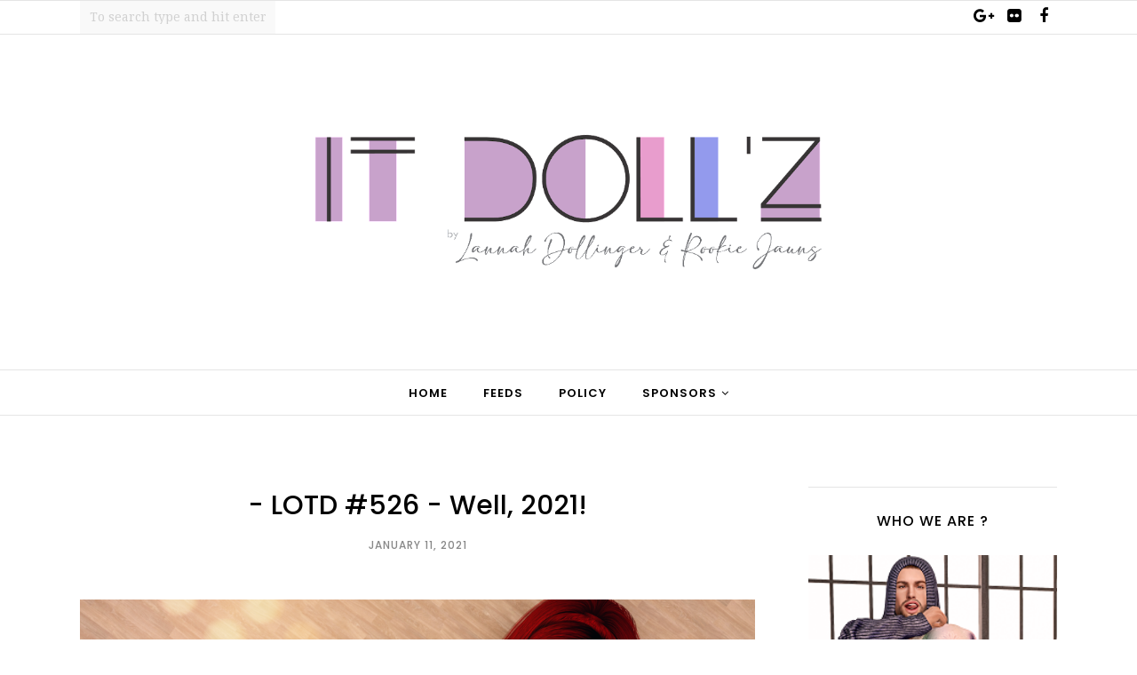

--- FILE ---
content_type: text/html; charset=UTF-8
request_url: https://www.itdollz.com.br/b/stats?style=WHITE_TRANSPARENT&timeRange=ALL_TIME&token=APq4FmCrVNjrRWmA8ccf7CWwDYEiixfJYcbiS2BCEKLhDeLUUDmiTSA7cr3PeAELRcbSf1BJduXausrS_tlo_sq004N_Xle2GA
body_size: 39
content:
{"total":392705,"sparklineOptions":{"backgroundColor":{"fillOpacity":0.1,"fill":"#ffffff"},"series":[{"areaOpacity":0.3,"color":"#fff"}]},"sparklineData":[[0,23],[1,17],[2,38],[3,28],[4,14],[5,98],[6,27],[7,14],[8,22],[9,34],[10,31],[11,26],[12,21],[13,26],[14,22],[15,26],[16,37],[17,22],[18,28],[19,27],[20,25],[21,22],[22,30],[23,33],[24,38],[25,36],[26,39],[27,53],[28,30],[29,5]],"nextTickMs":720000}

--- FILE ---
content_type: text/html; charset=utf-8
request_url: https://www.google.com/recaptcha/api2/aframe
body_size: 267
content:
<!DOCTYPE HTML><html><head><meta http-equiv="content-type" content="text/html; charset=UTF-8"></head><body><script nonce="Y1xfGcnQ24wUSAgr3ku2EA">/** Anti-fraud and anti-abuse applications only. See google.com/recaptcha */ try{var clients={'sodar':'https://pagead2.googlesyndication.com/pagead/sodar?'};window.addEventListener("message",function(a){try{if(a.source===window.parent){var b=JSON.parse(a.data);var c=clients[b['id']];if(c){var d=document.createElement('img');d.src=c+b['params']+'&rc='+(localStorage.getItem("rc::a")?sessionStorage.getItem("rc::b"):"");window.document.body.appendChild(d);sessionStorage.setItem("rc::e",parseInt(sessionStorage.getItem("rc::e")||0)+1);localStorage.setItem("rc::h",'1769913465896');}}}catch(b){}});window.parent.postMessage("_grecaptcha_ready", "*");}catch(b){}</script></body></html>

--- FILE ---
content_type: text/javascript; charset=UTF-8
request_url: https://www.itdollz.com.br/feeds/posts/summary/?callback=jQuery112006338374718627773_1769913462113&category=It+Doll%27z&max-results=5&alt=json-in-script
body_size: 2623
content:
// API callback
jQuery112006338374718627773_1769913462113({"version":"1.0","encoding":"UTF-8","feed":{"xmlns":"http://www.w3.org/2005/Atom","xmlns$openSearch":"http://a9.com/-/spec/opensearchrss/1.0/","xmlns$blogger":"http://schemas.google.com/blogger/2008","xmlns$georss":"http://www.georss.org/georss","xmlns$gd":"http://schemas.google.com/g/2005","xmlns$thr":"http://purl.org/syndication/thread/1.0","id":{"$t":"tag:blogger.com,1999:blog-4573995221995342521"},"updated":{"$t":"2025-01-17T20:28:34.752-03:00"},"category":[{"term":"It Doll'z"},{"term":"AUSTRIS"},{"term":"ENTANGLED"},{"term":"GLAMISTRY"},{"term":"ICONIC"},{"term":"LAGOM"},{"term":"LELUTKA"},{"term":"MASOOM"},{"term":"PERVETTE"},{"term":"POWDERPACK"},{"term":"RAINDALE"},{"term":"STUDIO EXPOSURE"},{"term":"SUPERNATURAL"},{"term":"VESTIGIUM"}],"title":{"type":"text","$t":"It Doll'z"},"subtitle":{"type":"html","$t":""},"link":[{"rel":"http://schemas.google.com/g/2005#feed","type":"application/atom+xml","href":"https:\/\/www.itdollz.com.br\/feeds\/posts\/summary"},{"rel":"self","type":"application/atom+xml","href":"https:\/\/www.blogger.com\/feeds\/4573995221995342521\/posts\/summary?alt=json-in-script\u0026max-results=5\u0026category=It+Doll%27z"},{"rel":"alternate","type":"text/html","href":"https:\/\/www.itdollz.com.br\/search\/label\/It%20Doll%27z"},{"rel":"hub","href":"http://pubsubhubbub.appspot.com/"},{"rel":"next","type":"application/atom+xml","href":"https:\/\/www.blogger.com\/feeds\/4573995221995342521\/posts\/summary?alt=json-in-script\u0026start-index=6\u0026max-results=5\u0026category=It+Doll%27z"}],"author":[{"name":{"$t":"Lannah Dollinger"},"uri":{"$t":"http:\/\/www.blogger.com\/profile\/16462371390497426436"},"email":{"$t":"noreply@blogger.com"},"gd$image":{"rel":"http://schemas.google.com/g/2005#thumbnail","width":"16","height":"16","src":"https:\/\/img1.blogblog.com\/img\/b16-rounded.gif"}}],"generator":{"version":"7.00","uri":"http://www.blogger.com","$t":"Blogger"},"openSearch$totalResults":{"$t":"264"},"openSearch$startIndex":{"$t":"1"},"openSearch$itemsPerPage":{"$t":"5"},"entry":[{"id":{"$t":"tag:blogger.com,1999:blog-4573995221995342521.post-2962244545209437226"},"published":{"$t":"2021-11-28T15:53:00.003-03:00"},"updated":{"$t":"2021-11-28T15:53:14.417-03:00"},"category":[{"scheme":"http://www.blogger.com/atom/ns#","term":"It Doll'z"}],"title":{"type":"text","$t":"- LOTD #683 ♥"},"summary":{"type":"text","$t":"\u0026nbsp;LANNAH:Hair: STUDIO EXPOSURE - Be my babyHead:\u0026nbsp;LELUTKA\u0026nbsp;- Halle 3.1Shape: LILO'S FIT -\u0026nbsp; MoannaSkin: AMARA - JackieEyes: OJAYO - ArielEyeshadow: IDTTY - Pixie WingsLipstick: SYNERGY - GizaBody: MAITREYA - Lara V3Necklace: VOBE - ChunkyTop: LITTLE FOX - Madison - @FaMESHedPants: SPIRIT -\u0026nbsp; Chuma - @UberShoes: PURE POISON - Cora Pumps - @UberROOKIE:Hairbase: NOT FOUND - Carl "},"link":[{"rel":"edit","type":"application/atom+xml","href":"https:\/\/www.blogger.com\/feeds\/4573995221995342521\/posts\/default\/2962244545209437226"},{"rel":"self","type":"application/atom+xml","href":"https:\/\/www.blogger.com\/feeds\/4573995221995342521\/posts\/default\/2962244545209437226"},{"rel":"alternate","type":"text/html","href":"https:\/\/www.itdollz.com.br\/2021\/11\/683.html","title":"- LOTD #683 ♥"}],"author":[{"name":{"$t":"Lannah Dollinger"},"uri":{"$t":"http:\/\/www.blogger.com\/profile\/16462371390497426436"},"email":{"$t":"noreply@blogger.com"},"gd$image":{"rel":"http://schemas.google.com/g/2005#thumbnail","width":"16","height":"16","src":"https:\/\/img1.blogblog.com\/img\/b16-rounded.gif"}}],"media$thumbnail":{"xmlns$media":"http://search.yahoo.com/mrss/","url":"https:\/\/blogger.googleusercontent.com\/img\/b\/R29vZ2xl\/AVvXsEhCYq3Xsi5Uptl5IpjZX2CHl16DyKyhZOrt-BzBYlWNhttc45lfthiB40pY7_Y3LvkGgqZB3jZEDhCQChF8I8ne17s8zIiqMiR0-zoLU7mkQcOWpp6fhhD7JEzsvr6O-8YxJKnZtQ7uA-o\/s72-c\/LOTD-683-A.png","height":"72","width":"72"}},{"id":{"$t":"tag:blogger.com,1999:blog-4573995221995342521.post-5701063179965087636"},"published":{"$t":"2021-11-15T21:00:00.000-03:00"},"updated":{"$t":"2021-11-15T21:00:00.291-03:00"},"category":[{"scheme":"http://www.blogger.com/atom/ns#","term":"It Doll'z"}],"title":{"type":"text","$t":"- LOTD #670 ♥"},"summary":{"type":"text","$t":"\u0026nbsp;ROOKIE:Glasses:\u0026nbsp;BONDI\u0026nbsp;- The SublimeCoat: GALVANIZED - Simon - @Equal10Pose: B(U)Y ME - James Set - @Manly Arena\u0026nbsp;♥ "},"link":[{"rel":"edit","type":"application/atom+xml","href":"https:\/\/www.blogger.com\/feeds\/4573995221995342521\/posts\/default\/5701063179965087636"},{"rel":"self","type":"application/atom+xml","href":"https:\/\/www.blogger.com\/feeds\/4573995221995342521\/posts\/default\/5701063179965087636"},{"rel":"alternate","type":"text/html","href":"https:\/\/www.itdollz.com.br\/2021\/11\/670.html","title":"- LOTD #670 ♥"}],"author":[{"name":{"$t":"Lannah Dollinger"},"uri":{"$t":"http:\/\/www.blogger.com\/profile\/16462371390497426436"},"email":{"$t":"noreply@blogger.com"},"gd$image":{"rel":"http://schemas.google.com/g/2005#thumbnail","width":"16","height":"16","src":"https:\/\/img1.blogblog.com\/img\/b16-rounded.gif"}}],"media$thumbnail":{"xmlns$media":"http://search.yahoo.com/mrss/","url":"https:\/\/blogger.googleusercontent.com\/img\/b\/R29vZ2xl\/AVvXsEhbUw0D7OswZoVCe4kuWWaFXVPUOWqMNhuERnqB0ZAq7Rk1prpQrpUHcILbCHI4lKWa-L4ejMkDGrFDRpIJpX7ybJSDEIM08Zn9M0h0tMXVjXywux3MDFnKtBVf6f0ndsoUULQ9gOi0bt8\/s72-c\/LOTD-670.png","height":"72","width":"72"}},{"id":{"$t":"tag:blogger.com,1999:blog-4573995221995342521.post-7035835782858973463"},"published":{"$t":"2021-11-15T14:13:00.004-03:00"},"updated":{"$t":"2021-11-15T14:13:56.825-03:00"},"category":[{"scheme":"http://www.blogger.com/atom/ns#","term":"It Doll'z"}],"title":{"type":"text","$t":"- LOTD #669 ♥"},"summary":{"type":"text","$t":"\u0026nbsp;\u0026nbsp;ROOKIE:Hair:\u0026nbsp;DURA - B109Head:\u0026nbsp;LELUTKA\u0026nbsp;- Alain 3.1Skin: AVAROSA - DanielBody:\u0026nbsp;BELLEZA\u0026nbsp;- Jake V3Tattoo: VEGAS - ChrysanthemumShirt: ENFORCER - ToucanPants: KALBACK - EverydayShoes: SEMLLER - Canvas LowLANNAH:Hair: SINTIKLIA - Siana - @FaMESHedHead:\u0026nbsp;LELUTKA\u0026nbsp;- Lilly 3.1Skin: DS'ELLES - EveEyes: AVAROSA - MinoEyeshadow 01: MILA - ChromaticEyeshadow 02 ("},"link":[{"rel":"edit","type":"application/atom+xml","href":"https:\/\/www.blogger.com\/feeds\/4573995221995342521\/posts\/default\/7035835782858973463"},{"rel":"self","type":"application/atom+xml","href":"https:\/\/www.blogger.com\/feeds\/4573995221995342521\/posts\/default\/7035835782858973463"},{"rel":"alternate","type":"text/html","href":"https:\/\/www.itdollz.com.br\/2021\/11\/669.html","title":"- LOTD #669 ♥"}],"author":[{"name":{"$t":"Lannah Dollinger"},"uri":{"$t":"http:\/\/www.blogger.com\/profile\/16462371390497426436"},"email":{"$t":"noreply@blogger.com"},"gd$image":{"rel":"http://schemas.google.com/g/2005#thumbnail","width":"16","height":"16","src":"https:\/\/img1.blogblog.com\/img\/b16-rounded.gif"}}],"media$thumbnail":{"xmlns$media":"http://search.yahoo.com/mrss/","url":"https:\/\/blogger.googleusercontent.com\/img\/b\/R29vZ2xl\/AVvXsEjbfmLaiQYGui2-c1k-JGLM8hCP7mqrhJ5JST6YD7W8bjL40q59MJxXbpcBibIc4-SsutexFpw_6tGykm9tdAr1Y4MIsAXoOxhdb6oi4rZRijCTel5YS6ENmBxkjcBpZBtynnxEzVxBJNE\/s72-c\/LOTD-669-A.png","height":"72","width":"72"}},{"id":{"$t":"tag:blogger.com,1999:blog-4573995221995342521.post-1275129845356618211"},"published":{"$t":"2021-11-05T23:15:00.001-03:00"},"updated":{"$t":"2021-11-05T23:15:02.668-03:00"},"category":[{"scheme":"http://www.blogger.com/atom/ns#","term":"It Doll'z"}],"title":{"type":"text","$t":"- LOTD #668 ♥"},"summary":{"type":"text","$t":"\u0026nbsp;ROOKIE:Hairbase:\u0026nbsp;STRAY DOG\u0026nbsp;- ColtHead:\u0026nbsp;LELUTKA\u0026nbsp;- Ford 3.1Skin:\u0026nbsp;STRAY DOG\u0026nbsp;- ColtBeard:\u0026nbsp;STRAY DOG\u0026nbsp;- ColtBody:\u0026nbsp;BELLEZA\u0026nbsp;- Jake V3Necklace: VEXIIN - Mini CubanShirt: INVICTUS - AthleticPants:\u0026nbsp;VEXIIN\u0026nbsp;- NaviShoes: FLITE - FoamLANNAH:Hair:\u0026nbsp;TRUTH - AdoreHead:\u0026nbsp;LELUTKA\u0026nbsp;- Lilly 3.1Skin:\u0026nbsp;NUVE - CrystalEyes:\u0026nbsp;AVI-GLAM\u0026"},"link":[{"rel":"edit","type":"application/atom+xml","href":"https:\/\/www.blogger.com\/feeds\/4573995221995342521\/posts\/default\/1275129845356618211"},{"rel":"self","type":"application/atom+xml","href":"https:\/\/www.blogger.com\/feeds\/4573995221995342521\/posts\/default\/1275129845356618211"},{"rel":"alternate","type":"text/html","href":"https:\/\/www.itdollz.com.br\/2021\/11\/668.html","title":"- LOTD #668 ♥"}],"author":[{"name":{"$t":"Lannah Dollinger"},"uri":{"$t":"http:\/\/www.blogger.com\/profile\/16462371390497426436"},"email":{"$t":"noreply@blogger.com"},"gd$image":{"rel":"http://schemas.google.com/g/2005#thumbnail","width":"16","height":"16","src":"https:\/\/img1.blogblog.com\/img\/b16-rounded.gif"}}],"media$thumbnail":{"xmlns$media":"http://search.yahoo.com/mrss/","url":"https:\/\/blogger.googleusercontent.com\/img\/b\/R29vZ2xl\/AVvXsEghYd9qV-t0PTIJhaPW5HPkWiPLyQJSnEFkxZiIOXVyAeJjpvaZRTHvgWuf4iMsukQ9DwtOlYYdCopgkrRe3wa4hyphenhyphenarXtqHiodjWz5Gk1osUtsLoKdP8kq6_FXSMkCPz34uWgtkcxPYcnM\/s72-c\/LOTD-667-A.png","height":"72","width":"72"}},{"id":{"$t":"tag:blogger.com,1999:blog-4573995221995342521.post-2808438834969261423"},"published":{"$t":"2021-11-04T00:02:00.007-03:00"},"updated":{"$t":"2021-11-15T22:10:23.483-03:00"},"category":[{"scheme":"http://www.blogger.com/atom/ns#","term":"It Doll'z"}],"title":{"type":"text","$t":"- LOTD #667 ♥"},"summary":{"type":"text","$t":"\u0026nbsp;ROOKIE:Hairbase:\u0026nbsp;STRAY DOG\u0026nbsp;- OnoHead:\u0026nbsp;LELUTKA\u0026nbsp;- Gen 3.1Skin: AVAROSA - KiyoriEarrings: OINC - Tai Hoop - @MOMEyes: LANDGRAFF - Starlight Enchanted - @MOMBody:\u0026nbsp;BELLEZA\u0026nbsp;- Jake V3Tattoo: VEGAS - The ConflictShirt:\u0026nbsp;VOLVER - Evan Long Tank TopPants: ETIQUETTE - ColeShoes:\u0026nbsp;RKKN - SneakersLANNAH:Hair: EXILE - Thinking about youHead:\u0026nbsp;LELUTKA\u0026nbsp;- Lilly"},"link":[{"rel":"edit","type":"application/atom+xml","href":"https:\/\/www.blogger.com\/feeds\/4573995221995342521\/posts\/default\/2808438834969261423"},{"rel":"self","type":"application/atom+xml","href":"https:\/\/www.blogger.com\/feeds\/4573995221995342521\/posts\/default\/2808438834969261423"},{"rel":"alternate","type":"text/html","href":"https:\/\/www.itdollz.com.br\/2021\/11\/lotd-667.html","title":"- LOTD #667 ♥"}],"author":[{"name":{"$t":"Lannah Dollinger"},"uri":{"$t":"http:\/\/www.blogger.com\/profile\/16462371390497426436"},"email":{"$t":"noreply@blogger.com"},"gd$image":{"rel":"http://schemas.google.com/g/2005#thumbnail","width":"16","height":"16","src":"https:\/\/img1.blogblog.com\/img\/b16-rounded.gif"}}],"media$thumbnail":{"xmlns$media":"http://search.yahoo.com/mrss/","url":"https:\/\/blogger.googleusercontent.com\/img\/b\/R29vZ2xl\/AVvXsEgfYbZy1GBTG-h-HwVHYkDo3mAmKaIpWnyl5Ny0BTcBGgVfMta5vwAV55ZB099V9Sn4_mx18dL06WkKHCFbRC1BVwwV339M8PbADk0kJ-yC7hQ-etqCVlKZU5fCn8xaCzPFCE2noV9BHwE\/s72-c\/LOTD-668-A.png","height":"72","width":"72"}}]}});

--- FILE ---
content_type: text/plain
request_url: https://www.google-analytics.com/j/collect?v=1&_v=j102&a=444032761&t=pageview&_s=1&dl=https%3A%2F%2Fwww.itdollz.com.br%2F2021%2F01%2Flotd-526-well-2021.html&ul=en-us%40posix&dt=-%20LOTD%20%23526%20-%20Well%2C%202021!%20-%20It%20Doll%27z&sr=1280x720&vp=1280x720&_u=IEBAAEABAAAAACAAI~&jid=1909700020&gjid=1129964881&cid=1607152709.1769913464&tid=UA-63585477-1&_gid=958945848.1769913464&_r=1&_slc=1&z=1572482336
body_size: -450
content:
2,cG-918WFK5EGY